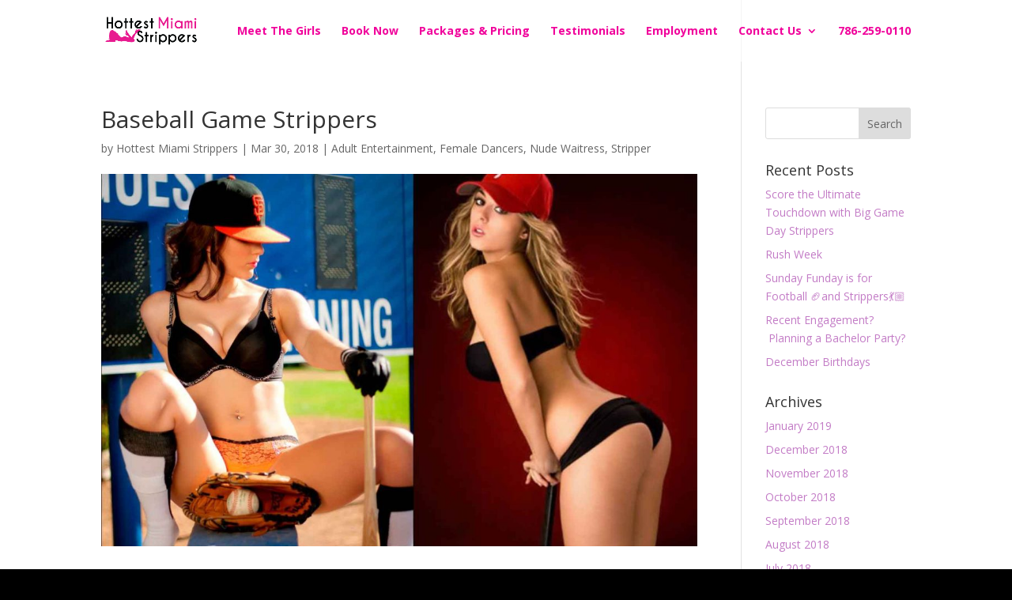

--- FILE ---
content_type: application/javascript; charset=UTF-8
request_url: https://www.hottestmiamistrippers.com/cdn-cgi/challenge-platform/scripts/jsd/main.js
body_size: 8706
content:
window._cf_chl_opt={AKGCx8:'b'};~function(r6,VE,Vn,VL,VM,Vb,VI,Vs,r0,r1){r6=X,function(N,V,rn,r5,O,U){for(rn={N:449,V:519,O:477,U:500,Y:456,A:556,D:431,k:427,v:521,B:538,g:423,e:355},r5=X,O=N();!![];)try{if(U=parseInt(r5(rn.N))/1*(-parseInt(r5(rn.V))/2)+-parseInt(r5(rn.O))/3*(-parseInt(r5(rn.U))/4)+parseInt(r5(rn.Y))/5*(-parseInt(r5(rn.A))/6)+-parseInt(r5(rn.D))/7+-parseInt(r5(rn.k))/8*(-parseInt(r5(rn.v))/9)+parseInt(r5(rn.B))/10+-parseInt(r5(rn.g))/11*(-parseInt(r5(rn.e))/12),V===U)break;else O.push(O.shift())}catch(Y){O.push(O.shift())}}(R,778668),VE=this||self,Vn=VE[r6(509)],VL=null,VM=Vd(),Vb=function(U4,U3,U2,U0,Os,OI,rB,V,O,U,Y){return U4={N:356,V:370,O:536,U:518},U3={N:404,V:511,O:478,U:516,Y:506,A:404,D:511,k:378,v:559,B:414,g:404,e:515,c:513,T:409,J:499,W:565,y:381,a:486,i:373,Q:590,K:404,l:523,h:394,f:554,S:465,E:377,n:404,L:408,H:549,x:595,G:499,P:595,C:532,F:404},U2={N:532,V:440},U0={N:421,V:450,O:362,U:440,Y:595,A:501,D:535,k:481,v:604,B:501,g:535,e:535,c:400,T:605,J:363,W:590,y:499,a:605,i:597,Q:499,K:414,l:596,h:366,f:605,S:400,E:474,n:499,L:403,H:457,x:407,G:457,P:376,C:491,F:563,m:563,j:545,d:404,M:413,o:416,b:365,I:532,s:404,z:535,Z:481,R0:605,R1:590,R2:414,R3:605,R4:387,R5:446,R6:499,R7:532,R8:605,R9:569,RR:554,RX:499,Rt:435,RN:416,RV:358,Rr:499,RO:414,RU:377,RY:433,RA:350,RD:530},Os={N:362},OI={N:361,V:595},rB=r6,V={'ewEbr':rB(U4.N),'xrxap':function(A,D){return D==A},'CkqRw':function(A,D){return A+D},'yBsOG':function(A,D){return A>D},'zYLFX':function(A,D){return A<D},'JjqFw':function(A,D){return A-D},'uJBWR':function(A,D){return A|D},'JQOAx':function(A,D){return A(D)},'cpPBf':function(A,D){return A==D},'qVVHz':function(A,D){return A(D)},'KYwtS':function(A,D){return D==A},'XmeNS':function(A,D){return A<D},'gikCH':function(A,D){return D&A},'dJioh':function(A,D){return A(D)},'iyatF':function(A,D){return D==A},'CgAbW':function(A,D){return A|D},'IZyjq':function(A,D){return D==A},'aonXv':function(A,D){return A<<D},'xHjTM':function(A,D){return D==A},'UNQvh':function(A,D){return A(D)},'iTghL':function(A,D){return A==D},'Wkbdg':function(A,D){return D!=A},'qPPjC':rB(U4.V),'ybCfr':function(A,D){return D*A},'jCRpM':function(A,D){return D==A},'rOgnK':function(A,D){return A(D)},'chFij':function(A,D){return A&D},'ctyBz':function(A,D){return A(D)},'RHtQZ':function(A,D){return A(D)},'RmZZI':function(A,D){return A!=D},'XEkxQ':function(A,D){return A==D},'BNQDh':function(A,D){return A(D)},'KauFR':function(A,D){return A(D)},'pQqlJ':function(A,D){return A!=D},'TAfkp':function(A,D){return A&D},'jCSsf':function(A,D){return A<D},'RqNuS':function(A,D){return D===A},'cKPqZ':function(A,D){return A+D}},O=String[rB(U4.O)],U={'h':function(A,rg){return rg=rB,V[rg(Os.N)](null,A)?'':U.g(A,6,function(D,re){return re=rg,V[re(OI.N)][re(OI.V)](D)})},'g':function(A,D,B,rc,T,J,W,y,i,Q,K,S,E,L,H,x,G,P,C,j,M,o){if(rc=rB,T={'ZxzGn':function(F,j){return j===F},'PYVft':function(F,j,M){return F(j,M)},'aXZrw':function(F,j){return F+j}},rc(U0.N)!==rc(U0.V)){if(V[rc(U0.O)](null,A))return'';for(W={},y={},i='',Q=2,K=3,S=2,E=[],L=0,H=0,x=0;x<A[rc(U0.U)];x+=1)if(G=A[rc(U0.Y)](x),Object[rc(U0.A)][rc(U0.D)][rc(U0.k)](W,G)||(W[G]=K++,y[G]=!0),P=V[rc(U0.v)](i,G),Object[rc(U0.B)][rc(U0.g)][rc(U0.k)](W,P))i=P;else{if(Object[rc(U0.B)][rc(U0.e)][rc(U0.k)](y,i)){if(V[rc(U0.c)](256,i[rc(U0.T)](0))){for(J=0;V[rc(U0.J)](J,S);L<<=1,H==V[rc(U0.W)](D,1)?(H=0,E[rc(U0.y)](B(L)),L=0):H++,J++);for(C=i[rc(U0.a)](0),J=0;V[rc(U0.c)](8,J);L=V[rc(U0.i)](L<<1.67,1&C),V[rc(U0.O)](H,D-1)?(H=0,E[rc(U0.Q)](V[rc(U0.K)](B,L)),L=0):H++,C>>=1,J++);}else if(rc(U0.l)!==rc(U0.h)){for(C=1,J=0;J<S;L=C|L<<1.48,D-1==H?(H=0,E[rc(U0.y)](B(L)),L=0):H++,C=0,J++);for(C=i[rc(U0.f)](0),J=0;V[rc(U0.S)](16,J);L=L<<1.9|1.7&C,V[rc(U0.E)](H,V[rc(U0.W)](D,1))?(H=0,E[rc(U0.n)](V[rc(U0.L)](B,L)),L=0):H++,C>>=1,J++);}else(j=y[L],M=i(Q,K,j),B(M))?(o=T[rc(U0.H)]('s',M)&&!C[rc(U0.x)](F[j]),T[rc(U0.G)](rc(U0.P),M+j)?T[rc(U0.C)](j,T[rc(U0.F)](C,j),M):o||M(o+j,H[j])):G(T[rc(U0.m)](P,j),M);Q--,V[rc(U0.j)](0,Q)&&(Q=Math[rc(U0.d)](2,S),S++),delete y[i]}else for(C=W[i],J=0;V[rc(U0.M)](J,S);L=L<<1.36|V[rc(U0.o)](C,1),V[rc(U0.j)](H,D-1)?(H=0,E[rc(U0.n)](V[rc(U0.b)](B,L)),L=0):H++,C>>=1,J++);i=(Q--,V[rc(U0.I)](0,Q)&&(Q=Math[rc(U0.s)](2,S),S++),W[P]=K++,V[rc(U0.K)](String,G))}if(''!==i){if(Object[rc(U0.B)][rc(U0.z)][rc(U0.Z)](y,i)){if(256>i[rc(U0.R0)](0)){for(J=0;J<S;L<<=1,H==V[rc(U0.R1)](D,1)?(H=0,E[rc(U0.y)](V[rc(U0.R2)](B,L)),L=0):H++,J++);for(C=i[rc(U0.R3)](0),J=0;V[rc(U0.c)](8,J);L=V[rc(U0.R4)](L<<1.02,V[rc(U0.o)](C,1)),V[rc(U0.R5)](H,D-1)?(H=0,E[rc(U0.R6)](B(L)),L=0):H++,C>>=1,J++);}else{for(C=1,J=0;J<S;L=C|L<<1,V[rc(U0.R7)](H,D-1)?(H=0,E[rc(U0.n)](V[rc(U0.L)](B,L)),L=0):H++,C=0,J++);for(C=i[rc(U0.R8)](0),J=0;16>J;L=V[rc(U0.R9)](L,1)|C&1,V[rc(U0.RR)](H,D-1)?(H=0,E[rc(U0.RX)](V[rc(U0.Rt)](B,L)),L=0):H++,C>>=1,J++);}Q--,0==Q&&(Q=Math[rc(U0.d)](2,S),S++),delete y[i]}else for(C=W[i],J=0;J<S;L=L<<1.45|V[rc(U0.RN)](C,1),V[rc(U0.R5)](H,D-1)?(H=0,E[rc(U0.n)](B(L)),L=0):H++,C>>=1,J++);Q--,V[rc(U0.R7)](0,Q)&&S++}for(C=2,J=0;J<S;L=V[rc(U0.R4)](L<<1.09,1&C),H==D-1?(H=0,E[rc(U0.R6)](B(L)),L=0):H++,C>>=1,J++);for(;;)if(L<<=1,V[rc(U0.RV)](H,D-1)){E[rc(U0.Rr)](V[rc(U0.RO)](B,L));break}else H++;return E[rc(U0.RU)]('')}else A(),D[rc(U0.RY)]!==rc(U0.RA)&&(D[rc(U0.RD)]=S,J())},'j':function(A,U1,rw){return U1={N:605},rw=rB,V[rw(U2.N)](null,A)?'':''==A?null:U.i(A[rw(U2.V)],32768,function(D,rT){return rT=rw,A[rT(U1.N)](D)})},'i':function(A,D,B,rJ,T,J,W,y,i,Q,K,S,E,L,H,x,F,G,P,C){for(rJ=rB,T=[],J=4,W=4,y=3,i=[],S=B(0),E=D,L=1,Q=0;3>Q;T[Q]=Q,Q+=1);for(H=0,x=Math[rJ(U3.N)](2,2),K=1;V[rJ(U3.V)](K,x);)for(G=V[rJ(U3.O)][rJ(U3.U)]('|'),P=0;!![];){switch(G[P++]){case'0':C=S&E;continue;case'1':H|=V[rJ(U3.Y)](0<C?1:0,K);continue;case'2':0==E&&(E=D,S=B(L++));continue;case'3':E>>=1;continue;case'4':K<<=1;continue}break}switch(H){case 0:for(H=0,x=Math[rJ(U3.A)](2,8),K=1;V[rJ(U3.D)](K,x);C=S&E,E>>=1,V[rJ(U3.k)](0,E)&&(E=D,S=V[rJ(U3.v)](B,L++)),H|=(0<C?1:0)*K,K<<=1);F=V[rJ(U3.B)](O,H);break;case 1:for(H=0,x=Math[rJ(U3.g)](2,16),K=1;x!=K;C=V[rJ(U3.e)](S,E),E>>=1,0==E&&(E=D,S=V[rJ(U3.c)](B,L++)),H|=V[rJ(U3.Y)](0<C?1:0,K),K<<=1);F=V[rJ(U3.T)](O,H);break;case 2:return''}for(Q=T[3]=F,i[rJ(U3.J)](F);;){if(L>A)return'';for(H=0,x=Math[rJ(U3.g)](2,y),K=1;V[rJ(U3.W)](K,x);C=S&E,E>>=1,V[rJ(U3.y)](0,E)&&(E=D,S=B(L++)),H|=V[rJ(U3.Y)](0<C?1:0,K),K<<=1);switch(F=H){case 0:for(H=0,x=Math[rJ(U3.g)](2,8),K=1;x!=K;C=E&S,E>>=1,0==E&&(E=D,S=V[rJ(U3.a)](B,L++)),H|=K*(0<C?1:0),K<<=1);T[W++]=V[rJ(U3.i)](O,H),F=V[rJ(U3.Q)](W,1),J--;break;case 1:for(H=0,x=Math[rJ(U3.K)](2,16),K=1;V[rJ(U3.l)](K,x);C=V[rJ(U3.h)](S,E),E>>=1,V[rJ(U3.f)](0,E)&&(E=D,S=B(L++)),H|=(V[rJ(U3.S)](0,C)?1:0)*K,K<<=1);T[W++]=O(H),F=V[rJ(U3.Q)](W,1),J--;break;case 2:return i[rJ(U3.E)]('')}if(0==J&&(J=Math[rJ(U3.n)](2,y),y++),T[F])F=T[F];else if(V[rJ(U3.L)](F,W))F=V[rJ(U3.H)](Q,Q[rJ(U3.x)](0));else return null;i[rJ(U3.G)](F),T[W++]=Q+F[rJ(U3.P)](0),J--,Q=F,V[rJ(U3.C)](0,J)&&(J=Math[rJ(U3.F)](2,y),y++)}}},Y={},Y[rB(U4.U)]=U.h,Y}(),VI={},VI[r6(607)]='o',VI[r6(415)]='s',VI[r6(572)]='u',VI[r6(520)]='z',VI[r6(402)]='n',VI[r6(528)]='I',VI[r6(548)]='b',Vs=VI,VE[r6(471)]=function(N,V,O,U,Ug,UB,Uv,ri,Y,D,B,g,T,J,W){if(Ug={N:376,V:397,O:593,U:489,Y:386,A:593,D:489,k:470,v:539,B:437,g:470,e:437,c:467,T:571,J:589,W:440,y:510,a:407,i:600,Q:364,K:564,l:601,h:382},UB={N:448,V:496,O:440,U:397,Y:564,A:367},Uv={N:501,V:535,O:481,U:499},ri=r6,Y={'GysJz':function(i,Q){return i<Q},'BtANy':function(i,Q){return i===Q},'spPts':function(i,Q){return i+Q},'Akxsj':function(i,Q){return i<Q},'OauXd':function(y,i,Q,K){return y(i,Q,K)},'mleHJ':function(i,Q){return Q===i},'EXrsV':ri(Ug.N),'eEhPw':function(y,i,Q){return y(i,Q)},'VmSDd':function(i,Q){return i+Q}},Y[ri(Ug.V)](null,V)||V===void 0)return U;for(D=VZ(V),N[ri(Ug.O)][ri(Ug.U)]&&(D=D[ri(Ug.Y)](N[ri(Ug.A)][ri(Ug.D)](V))),D=N[ri(Ug.k)][ri(Ug.v)]&&N[ri(Ug.B)]?N[ri(Ug.g)][ri(Ug.v)](new N[(ri(Ug.e))](D)):function(y,rK,i){for(rK=ri,y[rK(UB.N)](),i=0;Y[rK(UB.V)](i,y[rK(UB.O)]);Y[rK(UB.U)](y[i],y[Y[rK(UB.Y)](i,1)])?y[rK(UB.A)](i+1,1):i+=1);return y}(D),B='nAsAaAb'.split('A'),B=B[ri(Ug.c)][ri(Ug.T)](B),g=0;Y[ri(Ug.J)](g,D[ri(Ug.W)]);T=D[g],J=Y[ri(Ug.y)](Vz,N,V,T),B(J)?(W='s'===J&&!N[ri(Ug.a)](V[T]),Y[ri(Ug.i)](Y[ri(Ug.Q)],Y[ri(Ug.K)](O,T))?Y[ri(Ug.l)](A,Y[ri(Ug.h)](O,T),J):W||A(O+T,V[T])):A(O+T,J),g++);return U;function A(y,i,rQ){rQ=ri,Object[rQ(Uv.N)][rQ(Uv.V)][rQ(Uv.O)](U,i)||(U[i]=[]),U[i][rQ(Uv.U)](y)}},r0=r6(547)[r6(516)](';'),r1=r0[r6(467)][r6(571)](r0),VE[r6(581)]=function(N,V,UW,UJ,rq,O,U,Y,A,D){for(UW={N:420,V:440,O:425,U:440,Y:359,A:541,D:495,k:499,v:494},UJ={N:553},rq=r6,O={'fJSDa':function(k,v){return k+v},'xWYvp':function(k,v){return k<v},'ozgmt':function(k,v){return k===v},'oHkFe':function(k,v){return k(v)}},U=Object[rq(UW.N)](V),Y=0;Y<U[rq(UW.V)];Y++)if(A=U[Y],A==='f'&&(A='N'),N[A]){for(D=0;O[rq(UW.O)](D,V[U[Y]][rq(UW.U)]);O[rq(UW.Y)](-1,N[A][rq(UW.A)](V[U[Y]][D]))&&(O[rq(UW.D)](r1,V[U[Y]][D])||N[A][rq(UW.k)]('o.'+V[U[Y]][D])),D++);}else N[A]=V[U[Y]][rq(UW.v)](function(k,rl){return rl=rq,O[rl(UJ.N)]('o.',k)})},r3();function Vu(V,O,U6,rW,U,Y){return U6={N:357,V:399,O:360,U:606,Y:501,A:576,D:481,k:541,v:399},rW=r6,U={},U[rW(U6.N)]=function(A,D){return A<D},U[rW(U6.V)]=rW(U6.O),Y=U,O instanceof V[rW(U6.U)]&&Y[rW(U6.N)](0,V[rW(U6.U)][rW(U6.Y)][rW(U6.A)][rW(U6.D)](O)[rW(U6.k)](Y[rW(U6.v)]))}function X(t,N,V,r){return t=t-349,V=R(),r=V[t],r}function Vm(rZ,rN,N,V,O,U){return rZ={N:507,V:580,O:527,U:349},rN=r6,N={'HLrgj':function(Y){return Y()},'MSTDa':function(Y,A){return Y>A}},V=3600,O=N[rN(rZ.N)](VF),U=Math[rN(rZ.V)](Date[rN(rZ.O)]()/1e3),N[rN(rZ.U)](U-O,V)?![]:!![]}function Vd(OO,rk){return OO={N:352,V:352},rk=r6,crypto&&crypto[rk(OO.N)]?crypto[rk(OO.V)]():''}function Vj(N,V,Or,OV,ON,O9,O8,rV,O,U,Y,A){Or={N:462,V:599,O:552,U:385,Y:453,A:438,D:426,k:405,v:432,B:479,g:436,e:529,c:451,T:388,J:451,W:459,y:574,a:567,i:603,Q:504,K:482,l:562,h:395,f:454,S:483,E:412,n:412,L:603,H:568,x:518,G:480},OV={N:502,V:391},ON={N:573,V:555,O:392,U:430,Y:392,A:575,D:543,k:588,v:552,B:490,g:401,e:570,c:517},O9={N:575},O8={N:575,V:504},rV=r6,O={'DmueX':function(D,k){return D(k)},'IIhVH':rV(Or.N),'OTSQR':function(D){return D()},'DiBHG':function(D,k){return D>=k},'jhHXS':function(D,k){return D<k},'tNBpC':rV(Or.V),'cWJIq':function(D,k){return k===D},'seiTO':rV(Or.O),'yGUMQ':rV(Or.U),'KvWbn':function(D,k){return D(k)},'mknZD':function(D,k){return D+k},'Hrjli':function(D,k){return D+k},'FLfir':rV(Or.Y),'EOfdy':rV(Or.A)},U=VE[rV(Or.D)],console[rV(Or.k)](VE[rV(Or.v)]),Y=new VE[(rV(Or.B))](),Y[rV(Or.g)](rV(Or.e),O[rV(Or.c)](O[rV(Or.T)](O[rV(Or.J)](O[rV(Or.W)],VE[rV(Or.v)][rV(Or.y)]),O[rV(Or.a)]),U.r)),U[rV(Or.i)]&&(Y[rV(Or.Q)]=5e3,Y[rV(Or.K)]=function(rr){rr=rV,O[rr(O8.N)](V,rr(O8.V))}),Y[rV(Or.l)]=function(Ot,OR,rO,D,v){(Ot={N:557,V:444,O:466},OR={N:454},rO=rV,D={'nyzuv':O[rO(ON.N)],'gszHD':function(k,v,rU){return rU=rO,O[rU(O9.N)](k,v)},'HQSSE':function(k,rY){return rY=rO,O[rY(OR.N)](k)},'BGPaH':function(k,v,B){return k(v,B)}},O[rO(ON.V)](Y[rO(ON.O)],200)&&O[rO(ON.U)](Y[rO(ON.Y)],300))?O[rO(ON.A)](V,O[rO(ON.D)]):O[rO(ON.k)](rO(ON.v),O[rO(ON.B)])?V(O[rO(ON.g)]+Y[rO(ON.O)]):(v=D(),k(v.r,function(a,rA){rA=rO,typeof c===D[rA(Ot.N)]&&D[rA(Ot.V)](W,a),D[rA(Ot.O)](J)}),v.e&&D[rO(ON.e)](c,rO(ON.c),v.e))},Y[rV(Or.h)]=function(rD){rD=rV,O[rD(OV.N)](V,rD(OV.V))},A={'t':O[rV(Or.f)](VF),'lhr':Vn[rV(Or.S)]&&Vn[rV(Or.S)][rV(Or.E)]?Vn[rV(Or.S)][rV(Or.n)]:'','api':U[rV(Or.L)]?!![]:![],'c':VG(),'payload':N},Y[rV(Or.H)](Vb[rV(Or.x)](JSON[rV(Or.G)](A)))}function Vo(Y,A,OD,rv,D,k,i,Q,v,B,g,c,T,J,W,y){if(OD={N:369,V:434,O:445,U:577,Y:484,A:537,D:579,k:453,v:426,B:402,g:371,e:442,c:432,T:574,J:525,W:561,y:479,a:436,i:529,Q:504,K:482,l:526,h:432,f:544,S:468,E:432,n:586,L:432,H:540,x:542,G:473,P:353,C:522,F:411,m:568,j:518},rv=r6,D={},D[rv(OD.N)]=function(a,i){return i!==a},D[rv(OD.V)]=rv(OD.O),D[rv(OD.U)]=rv(OD.Y),D[rv(OD.A)]=function(a,i){return a+i},D[rv(OD.D)]=rv(OD.k),k=D,!VC(0))return k[rv(OD.N)](k[rv(OD.V)],k[rv(OD.U)])?![]:(i=v[rv(OD.v)],!i?null:(Q=i.i,typeof Q!==rv(OD.B)||Q<30)?null:Q);B=(v={},v[rv(OD.g)]=Y,v[rv(OD.e)]=A,v);try{g=VE[rv(OD.v)],c=k[rv(OD.A)](k[rv(OD.D)]+VE[rv(OD.c)][rv(OD.T)],rv(OD.J))+g.r+rv(OD.W),T=new VE[(rv(OD.y))](),T[rv(OD.a)](rv(OD.i),c),T[rv(OD.Q)]=2500,T[rv(OD.K)]=function(){},J={},J[rv(OD.l)]=VE[rv(OD.h)][rv(OD.l)],J[rv(OD.f)]=VE[rv(OD.h)][rv(OD.f)],J[rv(OD.S)]=VE[rv(OD.E)][rv(OD.S)],J[rv(OD.n)]=VE[rv(OD.L)][rv(OD.H)],J[rv(OD.x)]=VM,W=J,y={},y[rv(OD.G)]=B,y[rv(OD.P)]=W,y[rv(OD.C)]=rv(OD.F),T[rv(OD.m)](Vb[rv(OD.j)](y))}catch(i){}}function VC(N,rI,rX){return rI={N:396},rX=r6,Math[rX(rI.N)]()<N}function VH(N,rF,rC,r7,V,O){rF={N:428,V:368,O:551,U:517},rC={N:417,V:462,O:419},r7=r6,V={'zTrnn':function(U,Y){return U===Y},'nBxsn':function(U,Y){return U(Y)},'uTSnr':function(U){return U()},'zThiX':function(U,Y,A){return U(Y,A)},'ZyjEx':function(U,Y,A){return U(Y,A)}},O=V[r7(rF.N)](r2),V[r7(rF.V)](Vj,O.r,function(U,r8){r8=r7,V[r8(rC.N)](typeof N,r8(rC.V))&&V[r8(rC.O)](N,U),VP()}),O.e&&V[r7(rF.O)](Vo,r7(rF.U),O.e)}function Vz(N,V,O,UX,ry,U,Y,A){U=(UX={N:607,V:462,O:476,U:524,Y:458,A:390,D:441,k:470,v:475,B:546,g:546,e:439},ry=r6,{'vvmas':function(D,k){return D==k},'HSXHg':ry(UX.N),'ahkjG':ry(UX.V),'hKNpO':function(D,k){return k===D},'UTfnP':function(D,k,B){return D(k,B)}});try{Y=V[O]}catch(D){return'i'}if(U[ry(UX.O)](null,Y))return void 0===Y?'u':'x';if(U[ry(UX.U)]==typeof Y){if(ry(UX.Y)===ry(UX.Y))try{if(U[ry(UX.A)]==typeof Y[ry(UX.D)])return Y[ry(UX.D)](function(){}),'p'}catch(k){}else return![]}return N[ry(UX.k)][ry(UX.v)](Y)?'a':U[ry(UX.B)](Y,N[ry(UX.k)])?'D':Y===!0?'T':U[ry(UX.g)](!1,Y)?'F':(A=typeof Y,ry(UX.V)==A?U[ry(UX.e)](Vu,N,Y)?'N':'f':Vs[A]||'?')}function r4(U,Y,Ud,rE,A,D,k,v){if(Ud={N:410,V:383,O:599,U:534,Y:472,A:603,D:522,k:558,v:424,B:492,g:503,e:560,c:424,T:534,J:380,W:503},rE=r6,A={},A[rE(Ud.N)]=function(B,g){return B===g},A[rE(Ud.V)]=rE(Ud.O),A[rE(Ud.U)]=rE(Ud.Y),D=A,!U[rE(Ud.A)])return;D[rE(Ud.N)](Y,rE(Ud.O))?(k={},k[rE(Ud.D)]=rE(Ud.k),k[rE(Ud.v)]=U.r,k[rE(Ud.B)]=D[rE(Ud.V)],VE[rE(Ud.g)][rE(Ud.e)](k,'*')):(v={},v[rE(Ud.D)]=rE(Ud.k),v[rE(Ud.c)]=U.r,v[rE(Ud.B)]=D[rE(Ud.T)],v[rE(Ud.J)]=Y,VE[rE(Ud.W)][rE(Ud.e)](v,'*'))}function Vx(rm,r9,V,O,U,Y){return rm={N:469,V:402,O:426},r9=r6,V={},V[r9(rm.N)]=r9(rm.V),O=V,U=VE[r9(rm.O)],!U?null:(Y=U.i,typeof Y!==O[r9(rm.N)]||Y<30)?null:Y}function VP(rb,rR,N,V){if(rb={N:498,V:508},rR=r6,N={'OzWyz':function(O,U){return O(U)},'UWDFu':function(O,U,Y){return O(U,Y)}},V=Vx(),null===V)return;VL=(VL&&N[rR(rb.N)](clearTimeout,VL),N[rR(rb.V)](setTimeout,function(){VH()},1e3*V))}function r3(Um,UF,rh,N,V,O,U,Y){if(Um={N:350,V:512,O:393,U:426,Y:443,A:455,D:584,k:566,v:485,B:418,g:499,e:602,c:605,T:592,J:406,W:488,y:384,a:499,i:602,Q:375,K:505,l:433,h:429,f:389,S:389,E:372,n:530},UF={N:433,V:429,O:530,U:375},rh=r6,N={'oPSOQ':function(A,D){return A<<D},'PtwPO':function(A,D){return A==D},'ViFAl':function(A,D){return A-D},'pnOAG':function(A,D){return A(D)},'Axdaf':function(A,D){return A|D},'dXfbp':function(A,D){return A<<D},'LmuRE':function(A,D){return A&D},'ONBNe':function(A,D){return D==A},'pmDKG':rh(Um.N),'StMPq':function(A){return A()},'FvtPX':function(A,D){return A!==D},'YUAlH':rh(Um.V),'wgqjl':function(A,D){return D!==A},'GDyZm':rh(Um.O)},V=VE[rh(Um.U)],!V){if(N[rh(Um.Y)](rh(Um.A),N[rh(Um.D)]))return;else{for(m=1,j=0;d<M;b=N[rh(Um.k)](I,1)|s,N[rh(Um.v)](z,N[rh(Um.B)](Z,1))?(R0=0,R1[rh(Um.g)](N[rh(Um.e)](R2,R3)),R4=0):R5++,R6=0,o++);for(R7=R8[rh(Um.c)](0),R9=0;16>RR;Rt=N[rh(Um.T)](N[rh(Um.J)](RN,1),N[rh(Um.W)](RV,1)),N[rh(Um.y)](Rr,RO-1)?(RU=0,RY[rh(Um.a)](N[rh(Um.i)](RA,RD)),Rk=0):Rv++,RB>>=1,RX++);}}if(!N[rh(Um.Q)](Vm))return;(O=![],U=function(UG){if(UG={N:591,V:605},!O){if(O=!![],!Vm())return;VH(function(D,rf){if(rf=X,rf(UG.N)===rf(UG.N))r4(V,D);else return O[rf(UG.V)](U)})}},N[rh(Um.K)](Vn[rh(Um.l)],N[rh(Um.h)]))?U():VE[rh(Um.f)]?Vn[rh(Um.S)](N[rh(Um.E)],U):(Y=Vn[rh(Um.n)]||function(){},Vn[rh(Um.n)]=function(rS){rS=rh,Y(),Vn[rS(UF.N)]!==N[rS(UF.V)]&&(Vn[rS(UF.O)]=Y,N[rS(UF.U)](U))})}function VZ(V,UN,ra,O,U,Y){for(UN={N:461,V:461,O:386,U:420,Y:398},ra=r6,O={},O[ra(UN.N)]=function(A,D){return D!==A},U=O,Y=[];U[ra(UN.V)](null,V);Y=Y[ra(UN.O)](Object[ra(UN.U)](V)),V=Object[ra(UN.Y)](V));return Y}function VF(rs,rt,N){return rs={N:426,V:580},rt=r6,N=VE[rt(rs.N)],Math[rt(rs.V)](+atob(N.t))}function R(UM){return UM='LRmiB4,ArCuP,Array,pRIb1,error,errorInfoObject,cpPBf,isArray,vvmas,219WooxsL,qPPjC,XMLHttpRequest,stringify,call,ontimeout,location,NbKZW,PtwPO,BNQDh,MEOJK,LmuRE,getOwnPropertyNames,seiTO,PYVft,event,TbWDO,map,oHkFe,GysJz,VpNgp,OzWyz,push,27476MjFXWl,prototype,KvWbn,parent,timeout,wgqjl,ybCfr,HLrgj,UWDFu,document,OauXd,Wkbdg,FYmZp,ctyBz,createElement,chFij,split,error on cf_chl_props,MpIE,2vtAwjM,symbol,9ueXWWh,source,pQqlJ,HSXHg,/b/ov1/0.07821076430497596:1768688005:_dyUOmSvrr-gvCZeejMRTBjxcw8JjkneQfgGyAknxZo/,CnwA5,now,bigint,POST,onreadystatechange,idNbu,iyatF,mvSvG,FpywS,hasOwnProperty,fromCharCode,pRGBk,4037220QCuHSj,from,aUjz8,indexOf,JBxy9,tNBpC,SSTpq3,KYwtS,hKNpO,_cf_chl_opt;JJgc4;PJAn2;kJOnV9;IWJi4;OHeaY1;DqMg0;FKmRv9;LpvFx1;cAdz2;PqBHf2;nFZCC5;ddwW5;pRIb1;rxvNi8;RrrrA2;erHi9,boolean,cKPqZ,iframe,ZyjEx,QbbOy,fJSDa,xHjTM,DiBHG,1506OWJnYx,nyzuv,cloudflare-invisible,rOgnK,postMessage,/invisible/jsd,onload,aXZrw,spPts,RmZZI,oPSOQ,EOfdy,send,aonXv,BGPaH,bind,undefined,IIhVH,AKGCx8,DmueX,toString,QHhCe,display: none,UrwDb,floor,rxvNi8,XHxPZ,sHgAX,YUAlH,PMNLY,pkLOA2,navigator,cWJIq,Akxsj,JjqFw,IwEcA,Axdaf,Object,contentDocument,charAt,cZfWT,uJBWR,wdMjX,success,mleHJ,eEhPw,pnOAG,api,CkqRw,charCodeAt,Function,object,MSTDa,loading,fUCLV,randomUUID,chctx,style,10636284LwRIRH,5j3sAJuR6LYfeXx2+80v4aTOCwbZ7q9DikUVr$myKSEM-QBWN1tdnoFzGIpPcHhgl,fGemW,iTghL,ozgmt,[native code],ewEbr,xrxap,zYLFX,EXrsV,dJioh,oBLYv,splice,zThiX,iDvuD,0|3|2|1|4,AdeF3,GDyZm,KauFR,body,StMPq,d.cookie,join,jCRpM,ijbbL,detail,XEkxQ,VmSDd,gNcWf,ONBNe,http-code:,concat,CgAbW,Hrjli,addEventListener,ahkjG,xhr-error,status,DOMContentLoaded,TAfkp,onerror,random,BtANy,getPrototypeOf,PWuMd,yBsOG,yGUMQ,number,qVVHz,pow,log,dXfbp,isNaN,RqNuS,RHtQZ,eTRSw,jsd,href,XmeNS,JQOAx,string,gikCH,zTrnn,ViFAl,nBxsn,keys,gCnHU,tabIndex,11eSsWrT,sid,xWYvp,__CF$cv$params,6047576wqQqCC,uTSnr,pmDKG,jhHXS,6647459uPMjco,_cf_chl_opt,readyState,RRSVr,UNQvh,open,Set,/jsd/oneshot/d251aa49a8a3/0.07821076430497596:1768688005:_dyUOmSvrr-gvCZeejMRTBjxcw8JjkneQfgGyAknxZo/,UTfnP,length,catch,TYlZ6,FvtPX,gszHD,VOITi,IZyjq,appendChild,sort,406012ihSfWl,cgAaM,mknZD,clientInformation,/cdn-cgi/challenge-platform/h/,OTSQR,pkDEm,8230gimODW,ZxzGn,PiKnK,FLfir,removeChild,cdrPg,function,6|7|1|5|9|8|4|0|10|3|2,contentWindow,jCSsf,HQSSE,includes'.split(','),R=function(){return UM},R()}function r2(UK,rp,O,U,Y,A,D,k,v,B){O=(UK={N:531,V:578,O:594,U:533,Y:379,A:351,D:497,k:530,v:493,B:463,g:516,e:583,c:452,T:587,J:422,W:374,y:460,a:447,i:514,Q:550,K:354,l:598,h:464,f:583,S:582,E:585,n:487,L:441},rp=r6,{'TbWDO':function(g){return g()},'ijbbL':function(g,c){return g===c},'VpNgp':rp(UK.N),'sHgAX':function(g,c,T,J,W){return g(c,T,J,W)},'wdMjX':rp(UK.V),'XHxPZ':rp(UK.O),'MEOJK':rp(UK.U)});try{if(O[rp(UK.Y)](rp(UK.A),O[rp(UK.D)]))U[rp(UK.k)]=Y,O[rp(UK.v)](A);else for(U=rp(UK.B)[rp(UK.g)]('|'),Y=0;!![];){switch(U[Y++]){case'0':k=O[rp(UK.e)](pRIb1,v,v[rp(UK.c)]||v[rp(UK.T)],'n.',k);continue;case'1':D[rp(UK.J)]='-1';continue;case'2':return A={},A.r=k,A.e=null,A;case'3':Vn[rp(UK.W)][rp(UK.y)](D);continue;case'4':k=pRIb1(v,v,'',k);continue;case'5':Vn[rp(UK.W)][rp(UK.a)](D);continue;case'6':D=Vn[rp(UK.i)](rp(UK.Q));continue;case'7':D[rp(UK.K)]=O[rp(UK.l)];continue;case'8':k={};continue;case'9':v=D[rp(UK.h)];continue;case'10':k=O[rp(UK.f)](pRIb1,v,D[O[rp(UK.S)]],'d.',k);continue}break}}catch(c){return rp(UK.E)!==O[rp(UK.n)]?(B={},B.r={},B.e=c,B):(B[rp(UK.L)](function(){}),'p')}}function VG(){return Vx()!==null}}()